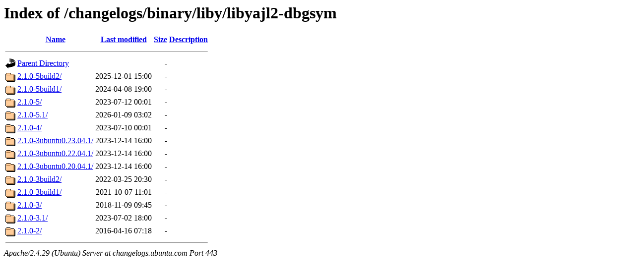

--- FILE ---
content_type: text/html;charset=UTF-8
request_url: https://changelogs.ubuntu.com/changelogs/binary/liby/libyajl2-dbgsym/?C=N;O=D
body_size: 612
content:
<!DOCTYPE HTML PUBLIC "-//W3C//DTD HTML 3.2 Final//EN">
<html>
 <head>
  <title>Index of /changelogs/binary/liby/libyajl2-dbgsym</title>
 </head>
 <body>
<h1>Index of /changelogs/binary/liby/libyajl2-dbgsym</h1>
  <table>
   <tr><th valign="top"><img src="/icons/blank.gif" alt="[ICO]"></th><th><a href="?C=N;O=A">Name</a></th><th><a href="?C=M;O=A">Last modified</a></th><th><a href="?C=S;O=A">Size</a></th><th><a href="?C=D;O=A">Description</a></th></tr>
   <tr><th colspan="5"><hr></th></tr>
<tr><td valign="top"><img src="/icons/back.gif" alt="[PARENTDIR]"></td><td><a href="/changelogs/binary/liby/">Parent Directory</a></td><td>&nbsp;</td><td align="right">  - </td><td>&nbsp;</td></tr>
<tr><td valign="top"><img src="/icons/folder.gif" alt="[DIR]"></td><td><a href="2.1.0-5build2/">2.1.0-5build2/</a></td><td align="right">2025-12-01 15:00  </td><td align="right">  - </td><td>&nbsp;</td></tr>
<tr><td valign="top"><img src="/icons/folder.gif" alt="[DIR]"></td><td><a href="2.1.0-5build1/">2.1.0-5build1/</a></td><td align="right">2024-04-08 19:00  </td><td align="right">  - </td><td>&nbsp;</td></tr>
<tr><td valign="top"><img src="/icons/folder.gif" alt="[DIR]"></td><td><a href="2.1.0-5/">2.1.0-5/</a></td><td align="right">2023-07-12 00:01  </td><td align="right">  - </td><td>&nbsp;</td></tr>
<tr><td valign="top"><img src="/icons/folder.gif" alt="[DIR]"></td><td><a href="2.1.0-5.1/">2.1.0-5.1/</a></td><td align="right">2026-01-09 03:02  </td><td align="right">  - </td><td>&nbsp;</td></tr>
<tr><td valign="top"><img src="/icons/folder.gif" alt="[DIR]"></td><td><a href="2.1.0-4/">2.1.0-4/</a></td><td align="right">2023-07-10 00:01  </td><td align="right">  - </td><td>&nbsp;</td></tr>
<tr><td valign="top"><img src="/icons/folder.gif" alt="[DIR]"></td><td><a href="2.1.0-3ubuntu0.23.04.1/">2.1.0-3ubuntu0.23.04.1/</a></td><td align="right">2023-12-14 16:00  </td><td align="right">  - </td><td>&nbsp;</td></tr>
<tr><td valign="top"><img src="/icons/folder.gif" alt="[DIR]"></td><td><a href="2.1.0-3ubuntu0.22.04.1/">2.1.0-3ubuntu0.22.04.1/</a></td><td align="right">2023-12-14 16:00  </td><td align="right">  - </td><td>&nbsp;</td></tr>
<tr><td valign="top"><img src="/icons/folder.gif" alt="[DIR]"></td><td><a href="2.1.0-3ubuntu0.20.04.1/">2.1.0-3ubuntu0.20.04.1/</a></td><td align="right">2023-12-14 16:00  </td><td align="right">  - </td><td>&nbsp;</td></tr>
<tr><td valign="top"><img src="/icons/folder.gif" alt="[DIR]"></td><td><a href="2.1.0-3build2/">2.1.0-3build2/</a></td><td align="right">2022-03-25 20:30  </td><td align="right">  - </td><td>&nbsp;</td></tr>
<tr><td valign="top"><img src="/icons/folder.gif" alt="[DIR]"></td><td><a href="2.1.0-3build1/">2.1.0-3build1/</a></td><td align="right">2021-10-07 11:01  </td><td align="right">  - </td><td>&nbsp;</td></tr>
<tr><td valign="top"><img src="/icons/folder.gif" alt="[DIR]"></td><td><a href="2.1.0-3/">2.1.0-3/</a></td><td align="right">2018-11-09 09:45  </td><td align="right">  - </td><td>&nbsp;</td></tr>
<tr><td valign="top"><img src="/icons/folder.gif" alt="[DIR]"></td><td><a href="2.1.0-3.1/">2.1.0-3.1/</a></td><td align="right">2023-07-02 18:00  </td><td align="right">  - </td><td>&nbsp;</td></tr>
<tr><td valign="top"><img src="/icons/folder.gif" alt="[DIR]"></td><td><a href="2.1.0-2/">2.1.0-2/</a></td><td align="right">2016-04-16 07:18  </td><td align="right">  - </td><td>&nbsp;</td></tr>
   <tr><th colspan="5"><hr></th></tr>
</table>
<address>Apache/2.4.29 (Ubuntu) Server at changelogs.ubuntu.com Port 443</address>
</body></html>
